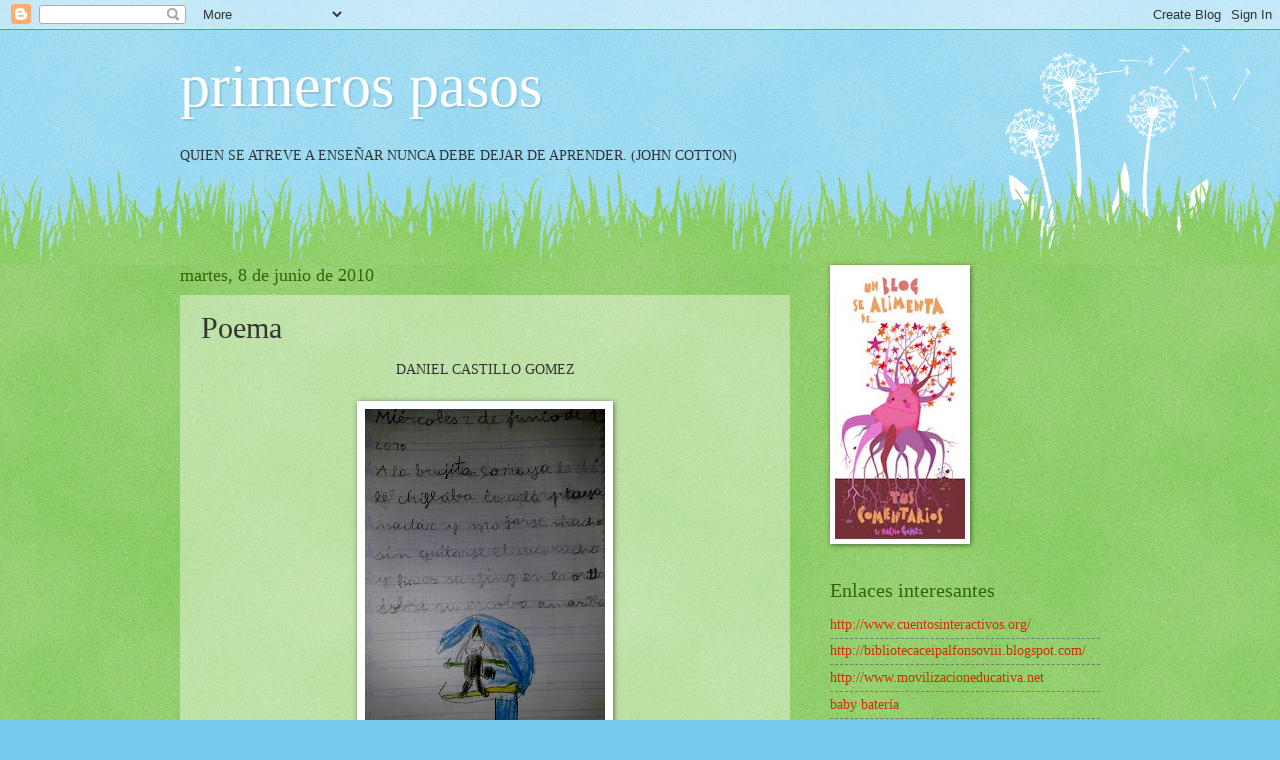

--- FILE ---
content_type: text/html; charset=UTF-8
request_url: http://bloggercom-primero.blogspot.com/2010/06/poema.html
body_size: 14090
content:
<!DOCTYPE html>
<html class='v2' dir='ltr' lang='es'>
<head>
<link href='https://www.blogger.com/static/v1/widgets/335934321-css_bundle_v2.css' rel='stylesheet' type='text/css'/>
<meta content='width=1100' name='viewport'/>
<meta content='text/html; charset=UTF-8' http-equiv='Content-Type'/>
<meta content='blogger' name='generator'/>
<link href='http://bloggercom-primero.blogspot.com/favicon.ico' rel='icon' type='image/x-icon'/>
<link href='http://bloggercom-primero.blogspot.com/2010/06/poema.html' rel='canonical'/>
<link rel="alternate" type="application/atom+xml" title="primeros pasos - Atom" href="http://bloggercom-primero.blogspot.com/feeds/posts/default" />
<link rel="alternate" type="application/rss+xml" title="primeros pasos - RSS" href="http://bloggercom-primero.blogspot.com/feeds/posts/default?alt=rss" />
<link rel="service.post" type="application/atom+xml" title="primeros pasos - Atom" href="https://www.blogger.com/feeds/6157422026344362753/posts/default" />

<link rel="alternate" type="application/atom+xml" title="primeros pasos - Atom" href="http://bloggercom-primero.blogspot.com/feeds/6463822180263278256/comments/default" />
<!--Can't find substitution for tag [blog.ieCssRetrofitLinks]-->
<link href='https://blogger.googleusercontent.com/img/b/R29vZ2xl/AVvXsEgcfmN8nTeREM_46UNN7kiZNZf6xQFp5xZ5_zZNstTK27hyphenhyphenWWzvVpPlCeynoRPztxPUBIfXWc9X0zB06TArbir4-sENTIMB6di9xLccW0RVcJT1W0Dqo30aMrN4Tz0S_NUz8NNBUqKS/s320/Daniel+castillo.jpg' rel='image_src'/>
<meta content='http://bloggercom-primero.blogspot.com/2010/06/poema.html' property='og:url'/>
<meta content='Poema' property='og:title'/>
<meta content='DANIEL CASTILLO GOMEZ' property='og:description'/>
<meta content='https://blogger.googleusercontent.com/img/b/R29vZ2xl/AVvXsEgcfmN8nTeREM_46UNN7kiZNZf6xQFp5xZ5_zZNstTK27hyphenhyphenWWzvVpPlCeynoRPztxPUBIfXWc9X0zB06TArbir4-sENTIMB6di9xLccW0RVcJT1W0Dqo30aMrN4Tz0S_NUz8NNBUqKS/w1200-h630-p-k-no-nu/Daniel+castillo.jpg' property='og:image'/>
<title>primeros pasos: Poema</title>
<style id='page-skin-1' type='text/css'><!--
/*
-----------------------------------------------
Blogger Template Style
Name:     Watermark
Designer: Blogger
URL:      www.blogger.com
----------------------------------------------- */
/* Use this with templates/1ktemplate-*.html */
/* Content
----------------------------------------------- */
body {
font: normal normal 15px Georgia, Utopia, 'Palatino Linotype', Palatino, serif;
color: #333333;
background: #77ccee url(http://www.blogblog.com/1kt/watermark/body_background_flower.png) repeat scroll top left;
}
html body .content-outer {
min-width: 0;
max-width: 100%;
width: 100%;
}
.content-outer {
font-size: 92%;
}
a:link {
text-decoration:none;
color: #cc3300;
}
a:visited {
text-decoration:none;
color: #993322;
}
a:hover {
text-decoration:underline;
color: #ff3300;
}
.body-fauxcolumns .cap-top {
margin-top: 30px;
background: transparent none no-repeat scroll top left;
height: 0;
}
.content-inner {
padding: 0;
}
/* Header
----------------------------------------------- */
.header-inner .Header .titlewrapper,
.header-inner .Header .descriptionwrapper {
padding-left: 20px;
padding-right: 20px;
}
.Header h1 {
font: normal normal 60px Georgia, Utopia, 'Palatino Linotype', Palatino, serif;
color: #ffffff;
text-shadow: 2px 2px rgba(0, 0, 0, .1);
}
.Header h1 a {
color: #ffffff;
}
.Header .description {
font-size: 140%;
color: #5588aa;
}
/* Tabs
----------------------------------------------- */
.tabs-inner .section {
margin: 0 20px;
}
.tabs-inner .PageList, .tabs-inner .LinkList, .tabs-inner .Labels {
margin-left: -11px;
margin-right: -11px;
background-color: transparent;
border-top: 0 solid #ffffff;
border-bottom: 0 solid #ffffff;
-moz-box-shadow: 0 0 0 rgba(0, 0, 0, .3);
-webkit-box-shadow: 0 0 0 rgba(0, 0, 0, .3);
-goog-ms-box-shadow: 0 0 0 rgba(0, 0, 0, .3);
box-shadow: 0 0 0 rgba(0, 0, 0, .3);
}
.tabs-inner .PageList .widget-content,
.tabs-inner .LinkList .widget-content,
.tabs-inner .Labels .widget-content {
margin: -3px -11px;
background: transparent none  no-repeat scroll right;
}
.tabs-inner .widget ul {
padding: 2px 25px;
max-height: 34px;
background: transparent none no-repeat scroll left;
}
.tabs-inner .widget li {
border: none;
}
.tabs-inner .widget li a {
display: inline-block;
padding: .25em 1em;
font: normal normal 20px Georgia, Utopia, 'Palatino Linotype', Palatino, serif;
color: #cc3300;
border-right: 1px solid #77ccee;
}
.tabs-inner .widget li:first-child a {
border-left: 1px solid #77ccee;
}
.tabs-inner .widget li.selected a, .tabs-inner .widget li a:hover {
color: #000000;
}
/* Headings
----------------------------------------------- */
h2 {
font: normal normal 20px Georgia, Utopia, 'Palatino Linotype', Palatino, serif;
color: #336600;
margin: 0 0 .5em;
}
h2.date-header {
font: normal normal 18px Georgia, Utopia, 'Palatino Linotype', Palatino, serif;
color: #336600;
}
/* Main
----------------------------------------------- */
.main-inner .column-center-inner,
.main-inner .column-left-inner,
.main-inner .column-right-inner {
padding: 0 5px;
}
.main-outer {
margin-top: 100px;
background: #66bb33 url(http://www.blogblog.com/1kt/watermark/body_background_flower.png) repeat scroll top center;
}
.main-inner {
padding-top: 0;
}
.main-cap-top {
position: relative;
}
.main-cap-top .cap-right {
position: absolute;
height: 100px;
width: 100%;
bottom: 0;
background: transparent url(http://www.blogblog.com/1kt/watermark/main_cap_flower.png) repeat-x scroll bottom center;
}
.main-cap-top .cap-left {
position: absolute;
height: 245px;
width: 280px;
right: 0;
bottom: 0;
background: transparent url(http://www.blogblog.com/1kt/watermark/main_overlay_flower.png) no-repeat scroll bottom left;
}
/* Posts
----------------------------------------------- */
.post-outer {
padding: 15px 20px;
margin: 0 0 25px;
background: transparent url(https://resources.blogblog.com/blogblog/data/1kt/watermark/post_background_birds.png) repeat scroll top left;
_background-image: none;
border: dotted 1px transparent;
-moz-box-shadow: 0 0 0 rgba(0, 0, 0, .1);
-webkit-box-shadow: 0 0 0 rgba(0, 0, 0, .1);
-goog-ms-box-shadow: 0 0 0 rgba(0, 0, 0, .1);
box-shadow: 0 0 0 rgba(0, 0, 0, .1);
}
h3.post-title {
font: normal normal 30px Georgia, Utopia, 'Palatino Linotype', Palatino, serif;
margin: 0;
}
.comments h4 {
font: normal normal 30px Georgia, Utopia, 'Palatino Linotype', Palatino, serif;
margin: 1em 0 0;
}
.post-body {
font-size: 105%;
line-height: 1.5;
position: relative;
}
.post-header {
margin: 0 0 1em;
color: #997755;
}
.post-footer {
margin: 10px 0 0;
padding: 10px 0 0;
color: #997755;
border-top: dashed 1px #777777;
}
#blog-pager {
font-size: 140%
}
#comments .comment-author {
padding-top: 1.5em;
border-top: dashed 1px #777777;
background-position: 0 1.5em;
}
#comments .comment-author:first-child {
padding-top: 0;
border-top: none;
}
.avatar-image-container {
margin: .2em 0 0;
}
/* Comments
----------------------------------------------- */
.comments .comments-content .icon.blog-author {
background-repeat: no-repeat;
background-image: url([data-uri]);
}
.comments .comments-content .loadmore a {
border-top: 1px solid #777777;
border-bottom: 1px solid #777777;
}
.comments .continue {
border-top: 2px solid #777777;
}
/* Widgets
----------------------------------------------- */
.widget ul, .widget #ArchiveList ul.flat {
padding: 0;
list-style: none;
}
.widget ul li, .widget #ArchiveList ul.flat li {
padding: .35em 0;
text-indent: 0;
border-top: dashed 1px #777777;
}
.widget ul li:first-child, .widget #ArchiveList ul.flat li:first-child {
border-top: none;
}
.widget .post-body ul {
list-style: disc;
}
.widget .post-body ul li {
border: none;
}
.widget .zippy {
color: #777777;
}
.post-body img, .post-body .tr-caption-container, .Profile img, .Image img,
.BlogList .item-thumbnail img {
padding: 5px;
background: #fff;
-moz-box-shadow: 1px 1px 5px rgba(0, 0, 0, .5);
-webkit-box-shadow: 1px 1px 5px rgba(0, 0, 0, .5);
-goog-ms-box-shadow: 1px 1px 5px rgba(0, 0, 0, .5);
box-shadow: 1px 1px 5px rgba(0, 0, 0, .5);
}
.post-body img, .post-body .tr-caption-container {
padding: 8px;
}
.post-body .tr-caption-container {
color: #333333;
}
.post-body .tr-caption-container img {
padding: 0;
background: transparent;
border: none;
-moz-box-shadow: 0 0 0 rgba(0, 0, 0, .1);
-webkit-box-shadow: 0 0 0 rgba(0, 0, 0, .1);
-goog-ms-box-shadow: 0 0 0 rgba(0, 0, 0, .1);
box-shadow: 0 0 0 rgba(0, 0, 0, .1);
}
/* Footer
----------------------------------------------- */
.footer-outer {
color:#ffffff;
background: #331100 url(https://resources.blogblog.com/blogblog/data/1kt/watermark/body_background_navigator.png) repeat scroll top left;
}
.footer-outer a {
color: #ffdd99;
}
.footer-outer a:visited {
color: #eecc77;
}
.footer-outer a:hover {
color: #ffffcc;
}
.footer-outer .widget h2 {
color: #ffffff;
}
/* Mobile
----------------------------------------------- */
body.mobile  {
background-size: 100% auto;
}
.mobile .body-fauxcolumn-outer {
background: transparent none repeat scroll top left;
}
html .mobile .mobile-date-outer {
border-bottom: none;
background: transparent url(https://resources.blogblog.com/blogblog/data/1kt/watermark/post_background_birds.png) repeat scroll top left;
_background-image: none;
margin-bottom: 10px;
}
.mobile .main-inner .date-outer {
padding: 0;
}
.mobile .main-inner .date-header {
margin: 10px;
}
.mobile .main-cap-top {
z-index: -1;
}
.mobile .content-outer {
font-size: 100%;
}
.mobile .post-outer {
padding: 10px;
}
.mobile .main-cap-top .cap-left {
background: transparent none no-repeat scroll bottom left;
}
.mobile .body-fauxcolumns .cap-top {
margin: 0;
}
.mobile-link-button {
background: transparent url(https://resources.blogblog.com/blogblog/data/1kt/watermark/post_background_birds.png) repeat scroll top left;
}
.mobile-link-button a:link, .mobile-link-button a:visited {
color: #cc3300;
}
.mobile-index-date .date-header {
color: #336600;
}
.mobile-index-contents {
color: #333333;
}
.mobile .tabs-inner .section {
margin: 0;
}
.mobile .tabs-inner .PageList {
margin-left: 0;
margin-right: 0;
}
.mobile .tabs-inner .PageList .widget-content {
margin: 0;
color: #000000;
background: transparent url(https://resources.blogblog.com/blogblog/data/1kt/watermark/post_background_birds.png) repeat scroll top left;
}
.mobile .tabs-inner .PageList .widget-content .pagelist-arrow {
border-left: 1px solid #77ccee;
}

--></style>
<style id='template-skin-1' type='text/css'><!--
body {
min-width: 960px;
}
.content-outer, .content-fauxcolumn-outer, .region-inner {
min-width: 960px;
max-width: 960px;
_width: 960px;
}
.main-inner .columns {
padding-left: 0;
padding-right: 310px;
}
.main-inner .fauxcolumn-center-outer {
left: 0;
right: 310px;
/* IE6 does not respect left and right together */
_width: expression(this.parentNode.offsetWidth -
parseInt("0") -
parseInt("310px") + 'px');
}
.main-inner .fauxcolumn-left-outer {
width: 0;
}
.main-inner .fauxcolumn-right-outer {
width: 310px;
}
.main-inner .column-left-outer {
width: 0;
right: 100%;
margin-left: -0;
}
.main-inner .column-right-outer {
width: 310px;
margin-right: -310px;
}
#layout {
min-width: 0;
}
#layout .content-outer {
min-width: 0;
width: 800px;
}
#layout .region-inner {
min-width: 0;
width: auto;
}
body#layout div.add_widget {
padding: 8px;
}
body#layout div.add_widget a {
margin-left: 32px;
}
--></style>
<link href='https://www.blogger.com/dyn-css/authorization.css?targetBlogID=6157422026344362753&amp;zx=09e3b3e2-3247-4001-90b9-fc23d62a021b' media='none' onload='if(media!=&#39;all&#39;)media=&#39;all&#39;' rel='stylesheet'/><noscript><link href='https://www.blogger.com/dyn-css/authorization.css?targetBlogID=6157422026344362753&amp;zx=09e3b3e2-3247-4001-90b9-fc23d62a021b' rel='stylesheet'/></noscript>
<meta name='google-adsense-platform-account' content='ca-host-pub-1556223355139109'/>
<meta name='google-adsense-platform-domain' content='blogspot.com'/>

</head>
<body class='loading variant-flower'>
<div class='navbar section' id='navbar' name='Barra de navegación'><div class='widget Navbar' data-version='1' id='Navbar1'><script type="text/javascript">
    function setAttributeOnload(object, attribute, val) {
      if(window.addEventListener) {
        window.addEventListener('load',
          function(){ object[attribute] = val; }, false);
      } else {
        window.attachEvent('onload', function(){ object[attribute] = val; });
      }
    }
  </script>
<div id="navbar-iframe-container"></div>
<script type="text/javascript" src="https://apis.google.com/js/platform.js"></script>
<script type="text/javascript">
      gapi.load("gapi.iframes:gapi.iframes.style.bubble", function() {
        if (gapi.iframes && gapi.iframes.getContext) {
          gapi.iframes.getContext().openChild({
              url: 'https://www.blogger.com/navbar/6157422026344362753?po\x3d6463822180263278256\x26origin\x3dhttp://bloggercom-primero.blogspot.com',
              where: document.getElementById("navbar-iframe-container"),
              id: "navbar-iframe"
          });
        }
      });
    </script><script type="text/javascript">
(function() {
var script = document.createElement('script');
script.type = 'text/javascript';
script.src = '//pagead2.googlesyndication.com/pagead/js/google_top_exp.js';
var head = document.getElementsByTagName('head')[0];
if (head) {
head.appendChild(script);
}})();
</script>
</div></div>
<div class='body-fauxcolumns'>
<div class='fauxcolumn-outer body-fauxcolumn-outer'>
<div class='cap-top'>
<div class='cap-left'></div>
<div class='cap-right'></div>
</div>
<div class='fauxborder-left'>
<div class='fauxborder-right'></div>
<div class='fauxcolumn-inner'>
</div>
</div>
<div class='cap-bottom'>
<div class='cap-left'></div>
<div class='cap-right'></div>
</div>
</div>
</div>
<div class='content'>
<div class='content-fauxcolumns'>
<div class='fauxcolumn-outer content-fauxcolumn-outer'>
<div class='cap-top'>
<div class='cap-left'></div>
<div class='cap-right'></div>
</div>
<div class='fauxborder-left'>
<div class='fauxborder-right'></div>
<div class='fauxcolumn-inner'>
</div>
</div>
<div class='cap-bottom'>
<div class='cap-left'></div>
<div class='cap-right'></div>
</div>
</div>
</div>
<div class='content-outer'>
<div class='content-cap-top cap-top'>
<div class='cap-left'></div>
<div class='cap-right'></div>
</div>
<div class='fauxborder-left content-fauxborder-left'>
<div class='fauxborder-right content-fauxborder-right'></div>
<div class='content-inner'>
<header>
<div class='header-outer'>
<div class='header-cap-top cap-top'>
<div class='cap-left'></div>
<div class='cap-right'></div>
</div>
<div class='fauxborder-left header-fauxborder-left'>
<div class='fauxborder-right header-fauxborder-right'></div>
<div class='region-inner header-inner'>
<div class='header section' id='header' name='Cabecera'><div class='widget Header' data-version='1' id='Header1'>
<div id='header-inner'>
<div class='titlewrapper'>
<h1 class='title'>
<a href='http://bloggercom-primero.blogspot.com/'>
primeros pasos
</a>
</h1>
</div>
<div class='descriptionwrapper'>
<p class='description'><span>
</span></p>
</div>
</div>
</div></div>
</div>
</div>
<div class='header-cap-bottom cap-bottom'>
<div class='cap-left'></div>
<div class='cap-right'></div>
</div>
</div>
</header>
<div class='tabs-outer'>
<div class='tabs-cap-top cap-top'>
<div class='cap-left'></div>
<div class='cap-right'></div>
</div>
<div class='fauxborder-left tabs-fauxborder-left'>
<div class='fauxborder-right tabs-fauxborder-right'></div>
<div class='region-inner tabs-inner'>
<div class='tabs section' id='crosscol' name='Multicolumnas'><div class='widget Text' data-version='1' id='Text2'>
<div class='widget-content'>
QUIEN SE ATREVE A ENSEÑAR NUNCA DEBE DEJAR DE APRENDER. (JOHN COTTON)<br/>
</div>
<div class='clear'></div>
</div></div>
<div class='tabs no-items section' id='crosscol-overflow' name='Cross-Column 2'></div>
</div>
</div>
<div class='tabs-cap-bottom cap-bottom'>
<div class='cap-left'></div>
<div class='cap-right'></div>
</div>
</div>
<div class='main-outer'>
<div class='main-cap-top cap-top'>
<div class='cap-left'></div>
<div class='cap-right'></div>
</div>
<div class='fauxborder-left main-fauxborder-left'>
<div class='fauxborder-right main-fauxborder-right'></div>
<div class='region-inner main-inner'>
<div class='columns fauxcolumns'>
<div class='fauxcolumn-outer fauxcolumn-center-outer'>
<div class='cap-top'>
<div class='cap-left'></div>
<div class='cap-right'></div>
</div>
<div class='fauxborder-left'>
<div class='fauxborder-right'></div>
<div class='fauxcolumn-inner'>
</div>
</div>
<div class='cap-bottom'>
<div class='cap-left'></div>
<div class='cap-right'></div>
</div>
</div>
<div class='fauxcolumn-outer fauxcolumn-left-outer'>
<div class='cap-top'>
<div class='cap-left'></div>
<div class='cap-right'></div>
</div>
<div class='fauxborder-left'>
<div class='fauxborder-right'></div>
<div class='fauxcolumn-inner'>
</div>
</div>
<div class='cap-bottom'>
<div class='cap-left'></div>
<div class='cap-right'></div>
</div>
</div>
<div class='fauxcolumn-outer fauxcolumn-right-outer'>
<div class='cap-top'>
<div class='cap-left'></div>
<div class='cap-right'></div>
</div>
<div class='fauxborder-left'>
<div class='fauxborder-right'></div>
<div class='fauxcolumn-inner'>
</div>
</div>
<div class='cap-bottom'>
<div class='cap-left'></div>
<div class='cap-right'></div>
</div>
</div>
<!-- corrects IE6 width calculation -->
<div class='columns-inner'>
<div class='column-center-outer'>
<div class='column-center-inner'>
<div class='main section' id='main' name='Principal'><div class='widget Blog' data-version='1' id='Blog1'>
<div class='blog-posts hfeed'>

          <div class="date-outer">
        
<h2 class='date-header'><span>martes, 8 de junio de 2010</span></h2>

          <div class="date-posts">
        
<div class='post-outer'>
<div class='post hentry uncustomized-post-template' itemprop='blogPost' itemscope='itemscope' itemtype='http://schema.org/BlogPosting'>
<meta content='https://blogger.googleusercontent.com/img/b/R29vZ2xl/AVvXsEgcfmN8nTeREM_46UNN7kiZNZf6xQFp5xZ5_zZNstTK27hyphenhyphenWWzvVpPlCeynoRPztxPUBIfXWc9X0zB06TArbir4-sENTIMB6di9xLccW0RVcJT1W0Dqo30aMrN4Tz0S_NUz8NNBUqKS/s320/Daniel+castillo.jpg' itemprop='image_url'/>
<meta content='6157422026344362753' itemprop='blogId'/>
<meta content='6463822180263278256' itemprop='postId'/>
<a name='6463822180263278256'></a>
<h3 class='post-title entry-title' itemprop='name'>
Poema
</h3>
<div class='post-header'>
<div class='post-header-line-1'></div>
</div>
<div class='post-body entry-content' id='post-body-6463822180263278256' itemprop='description articleBody'>
<div style="text-align: center;">DANIEL CASTILLO GOMEZ<br /></div><br /><a href="https://blogger.googleusercontent.com/img/b/R29vZ2xl/AVvXsEgcfmN8nTeREM_46UNN7kiZNZf6xQFp5xZ5_zZNstTK27hyphenhyphenWWzvVpPlCeynoRPztxPUBIfXWc9X0zB06TArbir4-sENTIMB6di9xLccW0RVcJT1W0Dqo30aMrN4Tz0S_NUz8NNBUqKS/s1600/Daniel+castillo.jpg" onblur="try {parent.deselectBloggerImageGracefully();} catch(e) {}"><img alt="" border="0" id="BLOGGER_PHOTO_ID_5480489481166463826" src="https://blogger.googleusercontent.com/img/b/R29vZ2xl/AVvXsEgcfmN8nTeREM_46UNN7kiZNZf6xQFp5xZ5_zZNstTK27hyphenhyphenWWzvVpPlCeynoRPztxPUBIfXWc9X0zB06TArbir4-sENTIMB6di9xLccW0RVcJT1W0Dqo30aMrN4Tz0S_NUz8NNBUqKS/s320/Daniel+castillo.jpg" style="margin: 0px auto 10px; display: block; text-align: center; cursor: pointer; width: 240px; height: 320px;" /></a>
<div style='clear: both;'></div>
</div>
<div class='post-footer'>
<div class='post-footer-line post-footer-line-1'>
<span class='post-author vcard'>
Publicado por
<span class='fn' itemprop='author' itemscope='itemscope' itemtype='http://schema.org/Person'>
<meta content='https://www.blogger.com/profile/12487441270185813625' itemprop='url'/>
<a class='g-profile' href='https://www.blogger.com/profile/12487441270185813625' rel='author' title='author profile'>
<span itemprop='name'>primero</span>
</a>
</span>
</span>
<span class='post-timestamp'>
en
<meta content='http://bloggercom-primero.blogspot.com/2010/06/poema.html' itemprop='url'/>
<a class='timestamp-link' href='http://bloggercom-primero.blogspot.com/2010/06/poema.html' rel='bookmark' title='permanent link'><abbr class='published' itemprop='datePublished' title='2010-06-08T12:36:00-07:00'>12:36</abbr></a>
</span>
<span class='post-comment-link'>
</span>
<span class='post-icons'>
<span class='item-action'>
<a href='https://www.blogger.com/email-post/6157422026344362753/6463822180263278256' title='Enviar entrada por correo electrónico'>
<img alt='' class='icon-action' height='13' src='https://resources.blogblog.com/img/icon18_email.gif' width='18'/>
</a>
</span>
<span class='item-control blog-admin pid-426262968'>
<a href='https://www.blogger.com/post-edit.g?blogID=6157422026344362753&postID=6463822180263278256&from=pencil' title='Editar entrada'>
<img alt='' class='icon-action' height='18' src='https://resources.blogblog.com/img/icon18_edit_allbkg.gif' width='18'/>
</a>
</span>
</span>
<div class='post-share-buttons goog-inline-block'>
</div>
</div>
<div class='post-footer-line post-footer-line-2'>
<span class='post-labels'>
</span>
</div>
<div class='post-footer-line post-footer-line-3'>
<span class='post-location'>
</span>
</div>
</div>
</div>
<div class='comments' id='comments'>
<a name='comments'></a>
<h4>No hay comentarios:</h4>
<div id='Blog1_comments-block-wrapper'>
<dl class='avatar-comment-indent' id='comments-block'>
</dl>
</div>
<p class='comment-footer'>
<div class='comment-form'>
<a name='comment-form'></a>
<h4 id='comment-post-message'>Publicar un comentario</h4>
<p>
</p>
<a href='https://www.blogger.com/comment/frame/6157422026344362753?po=6463822180263278256&hl=es&saa=85391&origin=http://bloggercom-primero.blogspot.com' id='comment-editor-src'></a>
<iframe allowtransparency='true' class='blogger-iframe-colorize blogger-comment-from-post' frameborder='0' height='410px' id='comment-editor' name='comment-editor' src='' width='100%'></iframe>
<script src='https://www.blogger.com/static/v1/jsbin/2830521187-comment_from_post_iframe.js' type='text/javascript'></script>
<script type='text/javascript'>
      BLOG_CMT_createIframe('https://www.blogger.com/rpc_relay.html');
    </script>
</div>
</p>
</div>
</div>

        </div></div>
      
</div>
<div class='blog-pager' id='blog-pager'>
<span id='blog-pager-newer-link'>
<a class='blog-pager-newer-link' href='http://bloggercom-primero.blogspot.com/2010/06/cuento-escrito-por-pablo-blanco.html' id='Blog1_blog-pager-newer-link' title='Entrada más reciente'>Entrada más reciente</a>
</span>
<span id='blog-pager-older-link'>
<a class='blog-pager-older-link' href='http://bloggercom-primero.blogspot.com/2010/06/un-dia-de-excursion.html' id='Blog1_blog-pager-older-link' title='Entrada antigua'>Entrada antigua</a>
</span>
<a class='home-link' href='http://bloggercom-primero.blogspot.com/'>Inicio</a>
</div>
<div class='clear'></div>
<div class='post-feeds'>
<div class='feed-links'>
Suscribirse a:
<a class='feed-link' href='http://bloggercom-primero.blogspot.com/feeds/6463822180263278256/comments/default' target='_blank' type='application/atom+xml'>Enviar comentarios (Atom)</a>
</div>
</div>
</div></div>
</div>
</div>
<div class='column-left-outer'>
<div class='column-left-inner'>
<aside>
</aside>
</div>
</div>
<div class='column-right-outer'>
<div class='column-right-inner'>
<aside>
<div class='sidebar section' id='sidebar-right-1'><div class='widget Image' data-version='1' id='Image2'>
<div class='widget-content'>
<img alt='' height='269' id='Image2_img' src='https://blogger.googleusercontent.com/img/b/R29vZ2xl/AVvXsEiRbqFUSbrYJgIJ5NHOdl5kHzzvYLk5jJcwZBtyK1hPMS6ZqjyKSYLfMdg5dL2tLw-nAQM4SEDm8Co4ATx6Gj9yL2QMx3lduO6xyBDZS7G8oO1279VJFEpoxQsVUG0Z6L6tHjxkNdvh/s269/imagenblog.jpg' width='130'/>
<br/>
</div>
<div class='clear'></div>
</div><div class='widget LinkList' data-version='1' id='LinkList1'>
<h2>Enlaces interesantes</h2>
<div class='widget-content'>
<ul>
<li><a href='http://www.cuentosinteractivos.org/'>http://www.cuentosinteractivos.org/</a></li>
<li><a href='http://bibliotecaceipalfonsoviii.blogspot.com/'>http://bibliotecaceipalfonsoviii.blogspot.com/</a></li>
<li><a href='http://www.movilizacioneducativa.net/'>http://www.movilizacioneducativa.net</a></li>
<li><a href='http://www.angelfire.com/ak2/intelligencerreport/drummer.html'>baby batería</a></li>
<li><a href='http://www.editorialjuventud.es/3781.html'>Cuento: El cazo de Lorenzo</a></li>
<li><a href='http://leotodo.librosvivos.net/Los_siete_cabritillos.html'>Los Siete Cabritillos</a></li>
<li><a href='http://elsonidodelahierbaelcrecer.blogspot.com/'>http://elsonidodelahierbaelcrecer.blogspot.com/</a></li>
<li><a href='http://www.youtube.com/watch?v=_6C7dKU8Wz4'>Danza Hassual</a></li>
<li><a href='http://www.cuentosinteractivos.org/'>http://www.cuentosinteractivos.org/</a></li>
<li><a href='http://www.educared.edu.pe/estudiantes/derechos/index.htm'>Derechos de la infancia</a></li>
<li><a href='http://www.leer.es/'>http://www.leer.es/</a></li>
<li><a href='http://www.mujeresenred.net/IMG/pdf/lacenicientaquenoqueriacomerperdices.pdf'>La cenicienta que no quería comer perdices</a></li>
<li><a href='http://www.juntadeandalucia.es/averroes/ceipalcaldejjrebollo/actividades_tic/webquest_coeducacion/cuento.htm'>Rosa caramelo</a></li>
<li><a href='http://2cicloalfonso.blogspot.com/'>blog de 2º ciclo</a></li>
<li><a href='http://cpalfonsoviii.juntaextremadura.net/'>web del centro</a></li>
<li><a href='http://www.youtube.com/watch?v=ac9XG_lGrSA&feature=related'>La flor más grande del mundo</a></li>
</ul>
<div class='clear'></div>
</div>
</div><div class='widget TextList' data-version='1' id='TextList3'>
<h2>Cosas de niñ@s</h2>
<div class='widget-content'>
<ul>
<li>Un día, le dije a mi sobrino Javier:"Ahora vamos a hacer una excursión a un sitio precioso y vamos a ver una cascada". Entonces Javier me pregunta &#191;un sitio que me va a gustar tanto que se me van a poner los ojos de corazones?</li>
<li>Íbamos caminando con Javier y los perros por Hervás, Javier llevaba a Bimba y le iba diciendo el nombre de todas las cosas que encontraba: "Esto se llama tronco" "esto se llama banco...." Después la deja suelta, y yo cuando me doy cuenta la llamo "Bimba, ven". entonces Javier me dice: "Déjala a la pobre, que conozca el mundo"</li>
<li>Hoy comenta un niño que quiere correr para estar sexy y yo le pregunto que qué es sexy . Me contesta : delgado. Yo añado; entonces  &#191;yo estoy sexy? No, contesta, porque eres un poco mayor.</li>
<li>Me dice un niño: ayer murió un vecino mío de más de cien años que llevaba vivo todo ese tiempo.</li>
<li>Estábamos hablando de qué serían de mayores: bombero, cuidadora de delfines, jardinera, policía....hasta que le toca el turno a una niña y responde: no sé si lo habéis oído , yo quiero ser GÓTICA.</li>
<li>Jugamos a adivinar animales por sus características. Mamifero, carnívoro, doméstico que anda a cuatro patas, del tamaño de una oveja. &#191;El perro? No &#191;Cual? El gato</li>
<li>En clase de Cono estábamos viendo una lámina de una granja y les pregunto : &#191;Por qué sabemos que es una granja? Y alguien responde : Porque están depilando a una oveja</li>
<li>Mientras íbamos hacia el Museo Etnográfico uno de los niños me comenta
: "Mi abuelo antes era zapatero pero luego se convirtió en abuelo".</li>
<li>"Profe: Daniel me ha salido". ( Al pasar  le dio en el brazo y se salió de la pauta)</li>
</ul>
<div class='clear'></div>
</div>
</div><div class='widget TextList' data-version='1' id='TextList1'>
<h2>Mis cuentos favoritos</h2>
<div class='widget-content'>
<ul>
<li>Rosa caramelo. ( Adela Turin)</li>
<li>La Cenicienta que no quería comer perdices. (Nunila López y Miriam Cameros)</li>
<li>La princesa vestida con una bolsa de papel. (Robert Munsch)</li>
<li>El príncipe enamorado. (Carles Recio)</li>
<li>El caballero de la armadura oxidada. (Robert Fisher)</li>
<li>La princesa que creía en los cuentos de hadas. (Marcia Grad Powers))</li>
</ul>
<div class='clear'></div>
</div>
</div><div class='widget TextList' data-version='1' id='TextList2'>
<h2>Mis películas infantiles</h2>
<div class='widget-content'>
<ul>
<li>Ponyo en el acantilado. (Hayao Miyazaki)</li>
<li>Up (Pixar)</li>
<li>El castillo en el cielo. (Hayao Miyazaki)</li>
<li>Mi vecino Totoro. (Hayao Miyazaki)</li>
<li>El castillo ambulante. (Hayao Miyazaki)</li>
<li>La princesa Mononoke. (Hayao Miyazaki)</li>
<li>El viaje de Chihiro. (Hayao Miyazaki)</li>
</ul>
<div class='clear'></div>
</div>
</div><div class='widget BlogList' data-version='1' id='BlogList1'>
<h2 class='title'>Ilustradores</h2>
<div class='widget-content'>
<div class='blog-list-container' id='BlogList1_container'>
<ul id='BlogList1_blogs'>
<li style='display: block;'>
<div class='blog-icon'>
<img data-lateloadsrc='https://lh3.googleusercontent.com/blogger_img_proxy/AEn0k_s5EmjavWHYYol5gCcnZ_1Q8PyRkJjpm2-4S7zRPGWNpqzp2eO00aCBrPCEunLnwr3HWKeNeYwHH_5A-Cs950jVJ0rGS_hd0PXmfnk=s16-w16-h16' height='16' width='16'/>
</div>
<div class='blog-content'>
<div class='blog-title'>
<a href='https://www.dosisdiarias.com/' target='_blank'>
alberto montt en dosis diarias</a>
</div>
<div class='item-content'>
<span class='item-title'>
<a href='https://www.dosisdiarias.com/2019/05/blog-post_48.html' target='_blank'>
</a>
</span>
<div class='item-time'>
Hace 6 años
</div>
</div>
</div>
<div style='clear: both;'></div>
</li>
<li style='display: block;'>
<div class='blog-icon'>
<img data-lateloadsrc='https://lh3.googleusercontent.com/blogger_img_proxy/AEn0k_vMWgKaDzjhK44NpNKKvqjOhofXLQYaMtzr1CJPiKpMGJWv6bVjWOl2WMz_ju-aKpSfqtXA8h0o9eOQRgIABbOFlkNmlOMcWDyMig=s16-w16-h16' height='16' width='16'/>
</div>
<div class='blog-content'>
<div class='blog-title'>
<a href='http://dibupoly.blogspot.com/' target='_blank'>
Dibupoly</a>
</div>
<div class='item-content'>
<span class='item-title'>
<a href='http://dibupoly.blogspot.com/2019/05/cuentos-con-sombrero-de-luciano.html' target='_blank'>
"Cuentos con Sombrero" de Luciano Saracino y Poly Bernatene
</a>
</span>
<div class='item-time'>
Hace 6 años
</div>
</div>
</div>
<div style='clear: both;'></div>
</li>
<li style='display: block;'>
<div class='blog-icon'>
<img data-lateloadsrc='https://lh3.googleusercontent.com/blogger_img_proxy/AEn0k_tAJvUCIM4VVoXWROKqCZfLe0PJJK2JQYrpUrRal903z2FcG_r9vjwXqwl4GLDXYFdXl7H1XdBob_QFb21mx6ksDOo6GQDjzXdHSk4f-35mifg=s16-w16-h16' height='16' width='16'/>
</div>
<div class='blog-content'>
<div class='blog-title'>
<a href='http://marmstrongolea.blogspot.com/' target='_blank'>
eme armstrong olea</a>
</div>
<div class='item-content'>
<span class='item-title'>
<a href='http://marmstrongolea.blogspot.com/2015/06/malvarosa.html' target='_blank'>
Malvarosa
</a>
</span>
<div class='item-time'>
Hace 10 años
</div>
</div>
</div>
<div style='clear: both;'></div>
</li>
<li style='display: block;'>
<div class='blog-icon'>
<img data-lateloadsrc='https://lh3.googleusercontent.com/blogger_img_proxy/AEn0k_siTUQoMleXBA-4G9nrGxOz_rIk8jCMWQmCa5am-F0DMWCWEe2s7pbMdW3bEmcqJ8b3WliphWOvuHQ71R-rWCQ2n-67pUBDM1SvRJIAsGW3=s16-w16-h16' height='16' width='16'/>
</div>
<div class='blog-content'>
<div class='blog-title'>
<a href='http://artistamuvek.blogspot.com/' target='_blank'>
Artista Blog</a>
</div>
<div class='item-content'>
<span class='item-title'>
<a href='http://artistamuvek.blogspot.com/2014/05/falling-polarbears-jegesmedve-eso.html' target='_blank'>
Falling Polarbears // Jegesmedve eső
</a>
</span>
<div class='item-time'>
Hace 11 años
</div>
</div>
</div>
<div style='clear: both;'></div>
</li>
<li style='display: block;'>
<div class='blog-icon'>
<img data-lateloadsrc='https://lh3.googleusercontent.com/blogger_img_proxy/AEn0k_tFfr8FOrp_evVFPueQBuUerUKzB3nV4sAxuivMKO_E97fPmQqNHx7NtmqiWdfX1l06U2blwye_M4r5gXYoQbtawQ-WdFUnP_DNUOXh_f0tJw=s16-w16-h16' height='16' width='16'/>
</div>
<div class='blog-content'>
<div class='blog-title'>
<a href='http://www.pajarocontemplativo.com/' target='_blank'>
el pájaro contemplativo</a>
</div>
<div class='item-content'>
<span class='item-title'>
<a href='http://www.pajarocontemplativo.com/2014/05/a-fines-de-mayo-viajare-madrid-y.html' target='_blank'>
</a>
</span>
<div class='item-time'>
Hace 11 años
</div>
</div>
</div>
<div style='clear: both;'></div>
</li>
<li style='display: block;'>
<div class='blog-icon'>
<img data-lateloadsrc='https://lh3.googleusercontent.com/blogger_img_proxy/AEn0k_vZR6A8-YPwfem6sQP41nJT5eFzPgjL8dnp2W7JBxBquVb-_JvvYkR10eg2sGsI_D_acynjyh7g216KokuriMogTxmIMzd9CiC8vRXzVB61nIE=s16-w16-h16' height='16' width='16'/>
</div>
<div class='blog-content'>
<div class='blog-title'>
<a href='http://carolcartagena.blogspot.com/' target='_blank'>
Carol Cartagena Urra</a>
</div>
<div class='item-content'>
<span class='item-title'>
<a href='http://carolcartagena.blogspot.com/2014/04/obsi-el-guerrero-de-luz.html' target='_blank'>
Obsi, el Guerrero de Luz
</a>
</span>
<div class='item-time'>
Hace 11 años
</div>
</div>
</div>
<div style='clear: both;'></div>
</li>
<li style='display: block;'>
<div class='blog-icon'>
<img data-lateloadsrc='https://lh3.googleusercontent.com/blogger_img_proxy/AEn0k_sjbq4N6ihArRCVlLQUXnZ-sZQzlpA7SD6QzGYubfbDTD9yBuJv-7aqm1TQ--f630SMdcyEUxENuy8B9crAeXqfSkPT0m78crVxOzGp=s16-w16-h16' height='16' width='16'/>
</div>
<div class='blog-content'>
<div class='blog-title'>
<a href='http://cotepinta.blogspot.com/' target='_blank'>
COTEPINTA ILUSTRACIONES</a>
</div>
<div class='item-content'>
<span class='item-title'>
<a href='http://cotepinta.blogspot.com/2014/02/y-vuelve-desde-espana-el-enano-saltarin.html' target='_blank'>
Y vuelve desde España...... "El Enano Saltarín"
</a>
</span>
<div class='item-time'>
Hace 11 años
</div>
</div>
</div>
<div style='clear: both;'></div>
</li>
<li style='display: block;'>
<div class='blog-icon'>
<img data-lateloadsrc='https://lh3.googleusercontent.com/blogger_img_proxy/AEn0k_teUwo9InmzxLZjFIChwEtBYEPYIqn8DYzEyuj95hhkmk-scJAYnYaHfCSMoIXmofkKKLWdb0u_dlMo-1N7Ah3uiDKYI8clgw3VBAqy0q5MQcw=s16-w16-h16' height='16' width='16'/>
</div>
<div class='blog-content'>
<div class='blog-title'>
<a href='http://ximenacarreira.blogspot.com/' target='_blank'>
(&#175;`&#183;. zime-ilustraciones .&#183;&#180;&#175;)</a>
</div>
<div class='item-content'>
<span class='item-title'>
<a href='http://ximenacarreira.blogspot.com/2013/02/custom-families.html' target='_blank'>
Custom Families!
</a>
</span>
<div class='item-time'>
Hace 12 años
</div>
</div>
</div>
<div style='clear: both;'></div>
</li>
<li style='display: block;'>
<div class='blog-icon'>
<img data-lateloadsrc='https://lh3.googleusercontent.com/blogger_img_proxy/AEn0k_vuYT0aVR8F7Z5pdGuKSrqmAMS4tZUHSsOIOuY9ciusLPpXFChE9VjVTvC8fsYmolRV9Bi82WnIhAOOYxWVT72aQGSkqnmm3SddNe9G48mIQKM=s16-w16-h16' height='16' width='16'/>
</div>
<div class='blog-content'>
<div class='blog-title'>
<a href='http://samzsketchbook.blogspot.com/' target='_blank'>
* the artbook of sammy!</a>
</div>
<div class='item-content'>
<span class='item-title'>
<a href='http://samzsketchbook.blogspot.com/2011/09/ahhh-its-sooo-good-to-be-back.html' target='_blank'>
Ahhh, It's Sooo Good To Be back!
</a>
</span>
<div class='item-time'>
Hace 14 años
</div>
</div>
</div>
<div style='clear: both;'></div>
</li>
<li style='display: block;'>
<div class='blog-icon'>
<img data-lateloadsrc='https://lh3.googleusercontent.com/blogger_img_proxy/AEn0k_s9spzgo1uCYl1cR3Zo3_nIOPmyDkNVEH1g0By1V0PZ0IXIgAzNqHnk4kJ4qFzPju7cnSQScd5oXaWeJmUyPRRHK4MZoGRQvh8PNjYs=s16-w16-h16' height='16' width='16'/>
</div>
<div class='blog-content'>
<div class='blog-title'>
<a href='http://cdreyse-i.blogspot.com/' target='_blank'>
c.dreyse_ilustrada</a>
</div>
<div class='item-content'>
<span class='item-title'>
<a href='http://cdreyse-i.blogspot.com/2011/05/blog-post.html' target='_blank'>
</a>
</span>
<div class='item-time'>
Hace 14 años
</div>
</div>
</div>
<div style='clear: both;'></div>
</li>
<li style='display: block;'>
<div class='blog-icon'>
<img data-lateloadsrc='https://lh3.googleusercontent.com/blogger_img_proxy/AEn0k_sHH8VEvV6fJ3YElRrRNEXmSnPP9g1ZbkwMfxhxYjGy_6DpmKBBLdFFnupb0gJbSu9QHaYPJ1HRCCAG-GjpeIJljaIi6-FhLFfyOzjR3EBsy8jxoc0F=s16-w16-h16' height='16' width='16'/>
</div>
<div class='blog-content'>
<div class='blog-title'>
<a href='http://cristobalastudillo.blogspot.com/' target='_blank'>
Cangrejo-Simio</a>
</div>
<div class='item-content'>
<span class='item-title'>
<a href='http://cristobalastudillo.blogspot.com/2011/04/portafolio-express.html' target='_blank'>
Portafolio express
</a>
</span>
<div class='item-time'>
Hace 14 años
</div>
</div>
</div>
<div style='clear: both;'></div>
</li>
<li style='display: block;'>
<div class='blog-icon'>
<img data-lateloadsrc='https://lh3.googleusercontent.com/blogger_img_proxy/AEn0k_vkaaZoyZJE1jodHRt9jZFlRN18-xvegnnAZ5ApE41h3rosh6YLYXQeCOzv1D3-Z5SwH9wN09MDhbNtPhwsO70HWa5o2VOwPux1eqhlG-QLmuPlkF6lvK6cnj63KeotOYmrrXis=s16-w16-h16' height='16' width='16'/>
</div>
<div class='blog-content'>
<div class='blog-title'>
<a href='http://elpuestufloracartasjovenilustrador.blogspot.com/' target='_blank'>
CARTAS A UN JOVEN ILUSTRADOR</a>
</div>
<div class='item-content'>
<span class='item-title'>
<a href='http://elpuestufloracartasjovenilustrador.blogspot.com/2010/04/un-regalo_3476.html' target='_blank'>
Un regalo...
</a>
</span>
<div class='item-time'>
Hace 15 años
</div>
</div>
</div>
<div style='clear: both;'></div>
</li>
<li style='display: block;'>
<div class='blog-icon'>
<img data-lateloadsrc='https://lh3.googleusercontent.com/blogger_img_proxy/AEn0k_sTwPHsrJOt_V67SkEtvXLKs4fhYlG2csv1bQZ50mWIh04FGOYjYNmqwLPrm81x1fwEFo3hBQzq7bXeFto9Sa7wrRx-N9co2shg6nTgiw=s16-w16-h16' height='16' width='16'/>
</div>
<div class='blog-content'>
<div class='blog-title'>
<a href='http://indesisain.blogspot.com/' target='_blank'>
"Indesisain" con furor, estilo y trasecendecia | Comunicación y Gráfica</a>
</div>
<div class='item-content'>
<span class='item-title'>
<!--Can't find substitution for tag [item.itemTitle]-->
</span>
<div class='item-time'>
<!--Can't find substitution for tag [item.timePeriodSinceLastUpdate]-->
</div>
</div>
</div>
<div style='clear: both;'></div>
</li>
</ul>
<div class='clear'></div>
</div>
</div>
</div><div class='widget TextList' data-version='1' id='TextList4'>
<h2>Cosas de padres y madres</h2>
<div class='widget-content'>
<ul>
<li>http://365palabras.blogspot.com/</li>
<li>http://mestreacasa.gva.es/web/parlaiescriu/1</li>
<li>http://cprmerida.juntaextremadura.net/ingles1/aplicacion/programa/inicio.html</li>
</ul>
<div class='clear'></div>
</div>
</div><div class='widget Followers' data-version='1' id='Followers1'>
<h2 class='title'>Seguidores</h2>
<div class='widget-content'>
<div id='Followers1-wrapper'>
<div style='margin-right:2px;'>
<div><script type="text/javascript" src="https://apis.google.com/js/platform.js"></script>
<div id="followers-iframe-container"></div>
<script type="text/javascript">
    window.followersIframe = null;
    function followersIframeOpen(url) {
      gapi.load("gapi.iframes", function() {
        if (gapi.iframes && gapi.iframes.getContext) {
          window.followersIframe = gapi.iframes.getContext().openChild({
            url: url,
            where: document.getElementById("followers-iframe-container"),
            messageHandlersFilter: gapi.iframes.CROSS_ORIGIN_IFRAMES_FILTER,
            messageHandlers: {
              '_ready': function(obj) {
                window.followersIframe.getIframeEl().height = obj.height;
              },
              'reset': function() {
                window.followersIframe.close();
                followersIframeOpen("https://www.blogger.com/followers/frame/6157422026344362753?colors\x3dCgt0cmFuc3BhcmVudBILdHJhbnNwYXJlbnQaByMzMzMzMzMiByNjYzMzMDAqByM2NmJiMzMyByMzMzY2MDA6ByMzMzMzMzNCByNjYzMzMDBKByM3Nzc3NzdSByNjYzMzMDBaC3RyYW5zcGFyZW50\x26pageSize\x3d21\x26hl\x3des\x26origin\x3dhttp://bloggercom-primero.blogspot.com");
              },
              'open': function(url) {
                window.followersIframe.close();
                followersIframeOpen(url);
              }
            }
          });
        }
      });
    }
    followersIframeOpen("https://www.blogger.com/followers/frame/6157422026344362753?colors\x3dCgt0cmFuc3BhcmVudBILdHJhbnNwYXJlbnQaByMzMzMzMzMiByNjYzMzMDAqByM2NmJiMzMyByMzMzY2MDA6ByMzMzMzMzNCByNjYzMzMDBKByM3Nzc3NzdSByNjYzMzMDBaC3RyYW5zcGFyZW50\x26pageSize\x3d21\x26hl\x3des\x26origin\x3dhttp://bloggercom-primero.blogspot.com");
  </script></div>
</div>
</div>
<div class='clear'></div>
</div>
</div></div>
<table border='0' cellpadding='0' cellspacing='0' class='section-columns columns-2'>
<tbody>
<tr>
<td class='first columns-cell'>
<div class='sidebar section' id='sidebar-right-2-1'><div class='widget Text' data-version='1' id='Text1'>
<div class='widget-content'>
<blockquote style="color: rgb(255, 255, 51); font-weight: bold;"></blockquote><blockquote></blockquote>Suele conseguirse con gran seguridad y premura aquello que no se tiene prisa en conseguir.<br/><span style="font-weight: bold;"></span>
</div>
<div class='clear'></div>
</div></div>
</td>
<td class='columns-cell'>
<div class='sidebar section' id='sidebar-right-2-2'><div class='widget Profile' data-version='1' id='Profile1'>
<h2>Datos personales</h2>
<div class='widget-content'>
<a href='https://www.blogger.com/profile/12487441270185813625'><img alt='Mi foto' class='profile-img' height='60' src='//blogger.googleusercontent.com/img/b/R29vZ2xl/AVvXsEg1z2-wUVlOZ47hjJIv9-tlmd-RPvvsyeUMOrJGQ7qTxC0d9vSJWA1SjE41-JlykMNXo2c02Oqbb92Vq_BXUgEK71azlU6TE8WwW1Oj20UO6Ap4QsMe5y0274_i_lgevg/s220/primero2.jpg' width='80'/></a>
<dl class='profile-datablock'>
<dt class='profile-data'>
<a class='profile-name-link g-profile' href='https://www.blogger.com/profile/12487441270185813625' rel='author' style='background-image: url(//www.blogger.com/img/logo-16.png);'>
primero
</a>
</dt>
</dl>
<a class='profile-link' href='https://www.blogger.com/profile/12487441270185813625' rel='author'>Ver todo mi perfil</a>
<div class='clear'></div>
</div>
</div></div>
</td>
</tr>
</tbody>
</table>
<div class='sidebar section' id='sidebar-right-3'><div class='widget BlogArchive' data-version='1' id='BlogArchive1'>
<h2>Archivo del blog</h2>
<div class='widget-content'>
<div id='ArchiveList'>
<div id='BlogArchive1_ArchiveList'>
<select id='BlogArchive1_ArchiveMenu'>
<option value=''>Archivo del blog</option>
<option value='http://bloggercom-primero.blogspot.com/2012/02/'>febrero (12)</option>
<option value='http://bloggercom-primero.blogspot.com/2012/01/'>enero (6)</option>
<option value='http://bloggercom-primero.blogspot.com/2011/12/'>diciembre (4)</option>
<option value='http://bloggercom-primero.blogspot.com/2011/11/'>noviembre (2)</option>
<option value='http://bloggercom-primero.blogspot.com/2011/06/'>junio (3)</option>
<option value='http://bloggercom-primero.blogspot.com/2011/05/'>mayo (7)</option>
<option value='http://bloggercom-primero.blogspot.com/2011/04/'>abril (9)</option>
<option value='http://bloggercom-primero.blogspot.com/2011/03/'>marzo (4)</option>
<option value='http://bloggercom-primero.blogspot.com/2011/02/'>febrero (10)</option>
<option value='http://bloggercom-primero.blogspot.com/2011/01/'>enero (2)</option>
<option value='http://bloggercom-primero.blogspot.com/2010/11/'>noviembre (2)</option>
<option value='http://bloggercom-primero.blogspot.com/2010/10/'>octubre (2)</option>
<option value='http://bloggercom-primero.blogspot.com/2010/06/'>junio (6)</option>
<option value='http://bloggercom-primero.blogspot.com/2010/05/'>mayo (9)</option>
<option value='http://bloggercom-primero.blogspot.com/2010/04/'>abril (5)</option>
<option value='http://bloggercom-primero.blogspot.com/2010/03/'>marzo (9)</option>
<option value='http://bloggercom-primero.blogspot.com/2010/02/'>febrero (11)</option>
<option value='http://bloggercom-primero.blogspot.com/2010/01/'>enero (6)</option>
<option value='http://bloggercom-primero.blogspot.com/2009/12/'>diciembre (13)</option>
<option value='http://bloggercom-primero.blogspot.com/2009/11/'>noviembre (20)</option>
<option value='http://bloggercom-primero.blogspot.com/2009/10/'>octubre (15)</option>
</select>
</div>
</div>
<div class='clear'></div>
</div>
</div></div>
</aside>
</div>
</div>
</div>
<div style='clear: both'></div>
<!-- columns -->
</div>
<!-- main -->
</div>
</div>
<div class='main-cap-bottom cap-bottom'>
<div class='cap-left'></div>
<div class='cap-right'></div>
</div>
</div>
<footer>
<div class='footer-outer'>
<div class='footer-cap-top cap-top'>
<div class='cap-left'></div>
<div class='cap-right'></div>
</div>
<div class='fauxborder-left footer-fauxborder-left'>
<div class='fauxborder-right footer-fauxborder-right'></div>
<div class='region-inner footer-inner'>
<div class='foot no-items section' id='footer-1'></div>
<table border='0' cellpadding='0' cellspacing='0' class='section-columns columns-2'>
<tbody>
<tr>
<td class='first columns-cell'>
<div class='foot no-items section' id='footer-2-1'></div>
</td>
<td class='columns-cell'>
<div class='foot no-items section' id='footer-2-2'></div>
</td>
</tr>
</tbody>
</table>
<!-- outside of the include in order to lock Attribution widget -->
<div class='foot section' id='footer-3' name='Pie de página'><div class='widget Attribution' data-version='1' id='Attribution1'>
<div class='widget-content' style='text-align: center;'>
Tema Filigrana. Con la tecnología de <a href='https://www.blogger.com' target='_blank'>Blogger</a>.
</div>
<div class='clear'></div>
</div></div>
</div>
</div>
<div class='footer-cap-bottom cap-bottom'>
<div class='cap-left'></div>
<div class='cap-right'></div>
</div>
</div>
</footer>
<!-- content -->
</div>
</div>
<div class='content-cap-bottom cap-bottom'>
<div class='cap-left'></div>
<div class='cap-right'></div>
</div>
</div>
</div>
<script type='text/javascript'>
    window.setTimeout(function() {
        document.body.className = document.body.className.replace('loading', '');
      }, 10);
  </script>

<script type="text/javascript" src="https://www.blogger.com/static/v1/widgets/2028843038-widgets.js"></script>
<script type='text/javascript'>
window['__wavt'] = 'AOuZoY7J2kqLVN9KWDElid5XQCCMaf6I1w:1769911502395';_WidgetManager._Init('//www.blogger.com/rearrange?blogID\x3d6157422026344362753','//bloggercom-primero.blogspot.com/2010/06/poema.html','6157422026344362753');
_WidgetManager._SetDataContext([{'name': 'blog', 'data': {'blogId': '6157422026344362753', 'title': 'primeros pasos', 'url': 'http://bloggercom-primero.blogspot.com/2010/06/poema.html', 'canonicalUrl': 'http://bloggercom-primero.blogspot.com/2010/06/poema.html', 'homepageUrl': 'http://bloggercom-primero.blogspot.com/', 'searchUrl': 'http://bloggercom-primero.blogspot.com/search', 'canonicalHomepageUrl': 'http://bloggercom-primero.blogspot.com/', 'blogspotFaviconUrl': 'http://bloggercom-primero.blogspot.com/favicon.ico', 'bloggerUrl': 'https://www.blogger.com', 'hasCustomDomain': false, 'httpsEnabled': true, 'enabledCommentProfileImages': true, 'gPlusViewType': 'FILTERED_POSTMOD', 'adultContent': false, 'analyticsAccountNumber': '', 'encoding': 'UTF-8', 'locale': 'es', 'localeUnderscoreDelimited': 'es', 'languageDirection': 'ltr', 'isPrivate': false, 'isMobile': false, 'isMobileRequest': false, 'mobileClass': '', 'isPrivateBlog': false, 'isDynamicViewsAvailable': true, 'feedLinks': '\x3clink rel\x3d\x22alternate\x22 type\x3d\x22application/atom+xml\x22 title\x3d\x22primeros pasos - Atom\x22 href\x3d\x22http://bloggercom-primero.blogspot.com/feeds/posts/default\x22 /\x3e\n\x3clink rel\x3d\x22alternate\x22 type\x3d\x22application/rss+xml\x22 title\x3d\x22primeros pasos - RSS\x22 href\x3d\x22http://bloggercom-primero.blogspot.com/feeds/posts/default?alt\x3drss\x22 /\x3e\n\x3clink rel\x3d\x22service.post\x22 type\x3d\x22application/atom+xml\x22 title\x3d\x22primeros pasos - Atom\x22 href\x3d\x22https://www.blogger.com/feeds/6157422026344362753/posts/default\x22 /\x3e\n\n\x3clink rel\x3d\x22alternate\x22 type\x3d\x22application/atom+xml\x22 title\x3d\x22primeros pasos - Atom\x22 href\x3d\x22http://bloggercom-primero.blogspot.com/feeds/6463822180263278256/comments/default\x22 /\x3e\n', 'meTag': '', 'adsenseHostId': 'ca-host-pub-1556223355139109', 'adsenseHasAds': false, 'adsenseAutoAds': false, 'boqCommentIframeForm': true, 'loginRedirectParam': '', 'view': '', 'dynamicViewsCommentsSrc': '//www.blogblog.com/dynamicviews/4224c15c4e7c9321/js/comments.js', 'dynamicViewsScriptSrc': '//www.blogblog.com/dynamicviews/488fc340cdb1c4a9', 'plusOneApiSrc': 'https://apis.google.com/js/platform.js', 'disableGComments': true, 'interstitialAccepted': false, 'sharing': {'platforms': [{'name': 'Obtener enlace', 'key': 'link', 'shareMessage': 'Obtener enlace', 'target': ''}, {'name': 'Facebook', 'key': 'facebook', 'shareMessage': 'Compartir en Facebook', 'target': 'facebook'}, {'name': 'Escribe un blog', 'key': 'blogThis', 'shareMessage': 'Escribe un blog', 'target': 'blog'}, {'name': 'X', 'key': 'twitter', 'shareMessage': 'Compartir en X', 'target': 'twitter'}, {'name': 'Pinterest', 'key': 'pinterest', 'shareMessage': 'Compartir en Pinterest', 'target': 'pinterest'}, {'name': 'Correo electr\xf3nico', 'key': 'email', 'shareMessage': 'Correo electr\xf3nico', 'target': 'email'}], 'disableGooglePlus': true, 'googlePlusShareButtonWidth': 0, 'googlePlusBootstrap': '\x3cscript type\x3d\x22text/javascript\x22\x3ewindow.___gcfg \x3d {\x27lang\x27: \x27es\x27};\x3c/script\x3e'}, 'hasCustomJumpLinkMessage': false, 'jumpLinkMessage': 'Leer m\xe1s', 'pageType': 'item', 'postId': '6463822180263278256', 'postImageThumbnailUrl': 'https://blogger.googleusercontent.com/img/b/R29vZ2xl/AVvXsEgcfmN8nTeREM_46UNN7kiZNZf6xQFp5xZ5_zZNstTK27hyphenhyphenWWzvVpPlCeynoRPztxPUBIfXWc9X0zB06TArbir4-sENTIMB6di9xLccW0RVcJT1W0Dqo30aMrN4Tz0S_NUz8NNBUqKS/s72-c/Daniel+castillo.jpg', 'postImageUrl': 'https://blogger.googleusercontent.com/img/b/R29vZ2xl/AVvXsEgcfmN8nTeREM_46UNN7kiZNZf6xQFp5xZ5_zZNstTK27hyphenhyphenWWzvVpPlCeynoRPztxPUBIfXWc9X0zB06TArbir4-sENTIMB6di9xLccW0RVcJT1W0Dqo30aMrN4Tz0S_NUz8NNBUqKS/s320/Daniel+castillo.jpg', 'pageName': 'Poema', 'pageTitle': 'primeros pasos: Poema'}}, {'name': 'features', 'data': {}}, {'name': 'messages', 'data': {'edit': 'Editar', 'linkCopiedToClipboard': 'El enlace se ha copiado en el Portapapeles.', 'ok': 'Aceptar', 'postLink': 'Enlace de la entrada'}}, {'name': 'template', 'data': {'name': 'Watermark', 'localizedName': 'Filigrana', 'isResponsive': false, 'isAlternateRendering': false, 'isCustom': false, 'variant': 'flower', 'variantId': 'flower'}}, {'name': 'view', 'data': {'classic': {'name': 'classic', 'url': '?view\x3dclassic'}, 'flipcard': {'name': 'flipcard', 'url': '?view\x3dflipcard'}, 'magazine': {'name': 'magazine', 'url': '?view\x3dmagazine'}, 'mosaic': {'name': 'mosaic', 'url': '?view\x3dmosaic'}, 'sidebar': {'name': 'sidebar', 'url': '?view\x3dsidebar'}, 'snapshot': {'name': 'snapshot', 'url': '?view\x3dsnapshot'}, 'timeslide': {'name': 'timeslide', 'url': '?view\x3dtimeslide'}, 'isMobile': false, 'title': 'Poema', 'description': 'DANIEL CASTILLO GOMEZ', 'featuredImage': 'https://blogger.googleusercontent.com/img/b/R29vZ2xl/AVvXsEgcfmN8nTeREM_46UNN7kiZNZf6xQFp5xZ5_zZNstTK27hyphenhyphenWWzvVpPlCeynoRPztxPUBIfXWc9X0zB06TArbir4-sENTIMB6di9xLccW0RVcJT1W0Dqo30aMrN4Tz0S_NUz8NNBUqKS/s320/Daniel+castillo.jpg', 'url': 'http://bloggercom-primero.blogspot.com/2010/06/poema.html', 'type': 'item', 'isSingleItem': true, 'isMultipleItems': false, 'isError': false, 'isPage': false, 'isPost': true, 'isHomepage': false, 'isArchive': false, 'isLabelSearch': false, 'postId': 6463822180263278256}}]);
_WidgetManager._RegisterWidget('_NavbarView', new _WidgetInfo('Navbar1', 'navbar', document.getElementById('Navbar1'), {}, 'displayModeFull'));
_WidgetManager._RegisterWidget('_HeaderView', new _WidgetInfo('Header1', 'header', document.getElementById('Header1'), {}, 'displayModeFull'));
_WidgetManager._RegisterWidget('_TextView', new _WidgetInfo('Text2', 'crosscol', document.getElementById('Text2'), {}, 'displayModeFull'));
_WidgetManager._RegisterWidget('_BlogView', new _WidgetInfo('Blog1', 'main', document.getElementById('Blog1'), {'cmtInteractionsEnabled': false, 'lightboxEnabled': true, 'lightboxModuleUrl': 'https://www.blogger.com/static/v1/jsbin/1181830541-lbx__es.js', 'lightboxCssUrl': 'https://www.blogger.com/static/v1/v-css/828616780-lightbox_bundle.css'}, 'displayModeFull'));
_WidgetManager._RegisterWidget('_ImageView', new _WidgetInfo('Image2', 'sidebar-right-1', document.getElementById('Image2'), {'resize': false}, 'displayModeFull'));
_WidgetManager._RegisterWidget('_LinkListView', new _WidgetInfo('LinkList1', 'sidebar-right-1', document.getElementById('LinkList1'), {}, 'displayModeFull'));
_WidgetManager._RegisterWidget('_TextListView', new _WidgetInfo('TextList3', 'sidebar-right-1', document.getElementById('TextList3'), {}, 'displayModeFull'));
_WidgetManager._RegisterWidget('_TextListView', new _WidgetInfo('TextList1', 'sidebar-right-1', document.getElementById('TextList1'), {}, 'displayModeFull'));
_WidgetManager._RegisterWidget('_TextListView', new _WidgetInfo('TextList2', 'sidebar-right-1', document.getElementById('TextList2'), {}, 'displayModeFull'));
_WidgetManager._RegisterWidget('_BlogListView', new _WidgetInfo('BlogList1', 'sidebar-right-1', document.getElementById('BlogList1'), {'numItemsToShow': 0, 'totalItems': 13}, 'displayModeFull'));
_WidgetManager._RegisterWidget('_TextListView', new _WidgetInfo('TextList4', 'sidebar-right-1', document.getElementById('TextList4'), {}, 'displayModeFull'));
_WidgetManager._RegisterWidget('_FollowersView', new _WidgetInfo('Followers1', 'sidebar-right-1', document.getElementById('Followers1'), {}, 'displayModeFull'));
_WidgetManager._RegisterWidget('_TextView', new _WidgetInfo('Text1', 'sidebar-right-2-1', document.getElementById('Text1'), {}, 'displayModeFull'));
_WidgetManager._RegisterWidget('_ProfileView', new _WidgetInfo('Profile1', 'sidebar-right-2-2', document.getElementById('Profile1'), {}, 'displayModeFull'));
_WidgetManager._RegisterWidget('_BlogArchiveView', new _WidgetInfo('BlogArchive1', 'sidebar-right-3', document.getElementById('BlogArchive1'), {'languageDirection': 'ltr', 'loadingMessage': 'Cargando\x26hellip;'}, 'displayModeFull'));
_WidgetManager._RegisterWidget('_AttributionView', new _WidgetInfo('Attribution1', 'footer-3', document.getElementById('Attribution1'), {}, 'displayModeFull'));
</script>
</body>
</html>